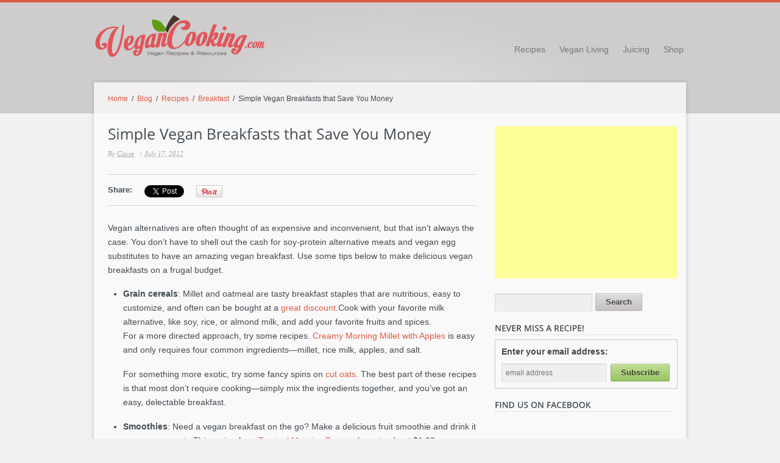

--- FILE ---
content_type: text/html; charset=UTF-8
request_url: https://www.vegancooking.com/recipes/breakfast/simple-vegan-breakfasts-that-save-you-money/
body_size: 11356
content:
<!doctype html><!--[if lt IE 7 ]> <html lang="en" class="no-js ie6"> <![endif]-->
<!--[if IE 7 ]>    <html lang="en" class="no-js ie7"> <![endif]-->
<!--[if IE 8 ]>    <html lang="en" class="no-js ie8"> <![endif]-->
<!--[if IE 9 ]>    <html lang="en" class="no-js ie9"> <![endif]-->
<!--[if (gt IE 9)|!(IE)]><!--> <html class="no-js" lang="en-US"> <!--<![endif]-->
<head>
	<meta http-equiv="Content-Type" content="text/html; charset=UTF-8" />
<meta http-equiv="X-UA-Compatible" content="IE=edge,chrome=1"><title>Simple Vegan Breakfasts that Save You Money | Vegan Cooking - Vegan Recipes &amp; Resources</title>
<link rel="shortcut icon" href="https://www.vegancooking.com/favicon.ico" />
<script type="text/javascript"> 
	var fadeContent = 'all'; 
	var toolTips = 'class'; 
</script>
<script>
  (function(i,s,o,g,r,a,m){i['GoogleAnalyticsObject']=r;i[r]=i[r]||function(){
  (i[r].q=i[r].q||[]).push(arguments)},i[r].l=1*new Date();a=s.createElement(o),
  m=s.getElementsByTagName(o)[0];a.async=1;a.src=g;m.parentNode.insertBefore(a,m)
  })(window,document,'script','//www.google-analytics.com/analytics.js','ga');

  ga('create', 'UA-5525667-23', 'vegancooking.com');
  ga('send', 'pageview');
</script>
<script>(function(d, s, id) {
  var js, fjs = d.getElementsByTagName(s)[0];
  if (d.getElementById(id)) return;
  js = d.createElement(s); js.id = id;
  js.src = "//connect.facebook.net/en_US/all.js#xfbml=1&appId=520093164672496";
  fjs.parentNode.insertBefore(js, fjs);
}(document, 'script', 'facebook-jssdk'));

(function() {
    window.PinIt = window.PinIt || { loaded:false };
    if (window.PinIt.loaded) return;
    window.PinIt.loaded = true;
    function async_load(){
        var s = document.createElement("script");
        s.type = "text/javascript";
        s.async = true;
        s.src = "http://assets.pinterest.com/js/pinit.js";
        var x = document.getElementsByTagName("script")[0];
        x.parentNode.insertBefore(s, x);
    }
    if (window.attachEvent)
        window.attachEvent("onload", async_load);
    else
        window.addEventListener("load", async_load, false);
})();
</script>
<link rel="stylesheet" type="text/css" href="https://www.vegancooking.com/wp-content/themes/vegancooking/assets/css/base.css" />
<link rel="stylesheet" type="text/css" href="https://www.vegancooking.com/wp-content/themes/vegancooking/style-default.css" />
<link rel="stylesheet" type="text/css" href="https://www.vegancooking.com/wp-content/themes/vegancooking/assets/css/ddsmoothmenu.css" />
<link rel="stylesheet" type="text/css" href="https://www.vegancooking.com/wp-content/themes/vegancooking/assets/css/colorbox.css" />
<link rel="stylesheet" type="text/css" href="https://www.vegancooking.com/wp-content/themes/vegancooking/assets/css/qtip.css" />
<link rel="stylesheet" type="text/css" href="https://www.vegancooking.com/wp-content/themes/vegancooking/style-skin-1.css" id="SkinCSS" />

<!-- All in One SEO Pack 2.2.6.2 by Michael Torbert of Semper Fi Web Design[-1,-1] -->
<link rel="author" href="http://106804163949334854010" />
<meta name="description"  content="Vegan alternatives are often thought of as expensive and inconvenient, but that isn’t always the case. You don’t have to shell out the cash for soy-protein" />

<meta name="keywords"  content="breakfast,random stuff" />

<link rel="canonical" href="https://www.vegancooking.com/recipes/breakfast/simple-vegan-breakfasts-that-save-you-money/" />
<!-- /all in one seo pack -->
<link rel='dns-prefetch' href='//s.w.org' />
<link rel="alternate" type="application/rss+xml" title="Vegan Cooking - Vegan Recipes &amp; Resources &raquo; Feed" href="https://www.vegancooking.com/feed/" />
<link rel="alternate" type="application/rss+xml" title="Vegan Cooking - Vegan Recipes &amp; Resources &raquo; Comments Feed" href="https://www.vegancooking.com/comments/feed/" />
<link rel="alternate" type="application/rss+xml" title="Vegan Cooking - Vegan Recipes &amp; Resources &raquo; Simple Vegan Breakfasts that Save You Money Comments Feed" href="https://www.vegancooking.com/recipes/breakfast/simple-vegan-breakfasts-that-save-you-money/feed/" />
		<script type="text/javascript">
			window._wpemojiSettings = {"baseUrl":"https:\/\/s.w.org\/images\/core\/emoji\/2.3\/72x72\/","ext":".png","svgUrl":"https:\/\/s.w.org\/images\/core\/emoji\/2.3\/svg\/","svgExt":".svg","source":{"concatemoji":"https:\/\/www.vegancooking.com\/wp-includes\/js\/wp-emoji-release.min.js?ver=4.8.27"}};
			!function(t,a,e){var r,i,n,o=a.createElement("canvas"),l=o.getContext&&o.getContext("2d");function c(t){var e=a.createElement("script");e.src=t,e.defer=e.type="text/javascript",a.getElementsByTagName("head")[0].appendChild(e)}for(n=Array("flag","emoji4"),e.supports={everything:!0,everythingExceptFlag:!0},i=0;i<n.length;i++)e.supports[n[i]]=function(t){var e,a=String.fromCharCode;if(!l||!l.fillText)return!1;switch(l.clearRect(0,0,o.width,o.height),l.textBaseline="top",l.font="600 32px Arial",t){case"flag":return(l.fillText(a(55356,56826,55356,56819),0,0),e=o.toDataURL(),l.clearRect(0,0,o.width,o.height),l.fillText(a(55356,56826,8203,55356,56819),0,0),e===o.toDataURL())?!1:(l.clearRect(0,0,o.width,o.height),l.fillText(a(55356,57332,56128,56423,56128,56418,56128,56421,56128,56430,56128,56423,56128,56447),0,0),e=o.toDataURL(),l.clearRect(0,0,o.width,o.height),l.fillText(a(55356,57332,8203,56128,56423,8203,56128,56418,8203,56128,56421,8203,56128,56430,8203,56128,56423,8203,56128,56447),0,0),e!==o.toDataURL());case"emoji4":return l.fillText(a(55358,56794,8205,9794,65039),0,0),e=o.toDataURL(),l.clearRect(0,0,o.width,o.height),l.fillText(a(55358,56794,8203,9794,65039),0,0),e!==o.toDataURL()}return!1}(n[i]),e.supports.everything=e.supports.everything&&e.supports[n[i]],"flag"!==n[i]&&(e.supports.everythingExceptFlag=e.supports.everythingExceptFlag&&e.supports[n[i]]);e.supports.everythingExceptFlag=e.supports.everythingExceptFlag&&!e.supports.flag,e.DOMReady=!1,e.readyCallback=function(){e.DOMReady=!0},e.supports.everything||(r=function(){e.readyCallback()},a.addEventListener?(a.addEventListener("DOMContentLoaded",r,!1),t.addEventListener("load",r,!1)):(t.attachEvent("onload",r),a.attachEvent("onreadystatechange",function(){"complete"===a.readyState&&e.readyCallback()})),(r=e.source||{}).concatemoji?c(r.concatemoji):r.wpemoji&&r.twemoji&&(c(r.twemoji),c(r.wpemoji)))}(window,document,window._wpemojiSettings);
		</script>
		<style type="text/css">
img.wp-smiley,
img.emoji {
	display: inline !important;
	border: none !important;
	box-shadow: none !important;
	height: 1em !important;
	width: 1em !important;
	margin: 0 .07em !important;
	vertical-align: -0.1em !important;
	background: none !important;
	padding: 0 !important;
}
</style>
<script type='text/javascript' src='https://www.vegancooking.com/wp-content/themes/vegancooking/assets/js/libs/modernizr-1.6.min.js?ver=1.6'></script>
<script type='text/javascript' src='https://www.vegancooking.com/wp-includes/js/jquery/jquery.js?ver=1.12.4'></script>
<script type='text/javascript' src='https://www.vegancooking.com/wp-includes/js/jquery/jquery-migrate.min.js?ver=1.4.1'></script>
<script type='text/javascript' src='https://www.vegancooking.com/wp-content/themes/vegancooking/assets/js/libs/swfobject.js?ver=2.2'></script>
<script type='text/javascript' src='https://www.vegancooking.com/wp-content/themes/vegancooking/assets/js/libs/cufon-yui.js?ver=1.09'></script>
<link rel='https://api.w.org/' href='https://www.vegancooking.com/wp-json/' />
<link rel="EditURI" type="application/rsd+xml" title="RSD" href="https://www.vegancooking.com/xmlrpc.php?rsd" />
<link rel="wlwmanifest" type="application/wlwmanifest+xml" href="https://www.vegancooking.com/wp-includes/wlwmanifest.xml" /> 
<link rel='prev' title='Nutritious Noshing in New Braunfels' href='https://www.vegancooking.com/travel/nutritious-noshing-in-new-braunfels/' />
<link rel='next' title='Great Grub in Greune, Texas' href='https://www.vegancooking.com/travel/great-grub-in-greune-texas/' />
<meta name="generator" content="WordPress 4.8.27" />
<link rel='shortlink' href='https://www.vegancooking.com/?p=3440' />
<link rel="alternate" type="application/json+oembed" href="https://www.vegancooking.com/wp-json/oembed/1.0/embed?url=https%3A%2F%2Fwww.vegancooking.com%2Frecipes%2Fbreakfast%2Fsimple-vegan-breakfasts-that-save-you-money%2F" />
<link rel="alternate" type="text/xml+oembed" href="https://www.vegancooking.com/wp-json/oembed/1.0/embed?url=https%3A%2F%2Fwww.vegancooking.com%2Frecipes%2Fbreakfast%2Fsimple-vegan-breakfasts-that-save-you-money%2F&#038;format=xml" />
<link rel="alternate" type="application/atom+xml" title="Vegan Cooking &#8211; Vegan Recipes &amp; Resources Atom Feed" href="https://www.vegancooking.com/feed/atom/" />
<link rel="pingback" href="https://www.vegancooking.com/xmlrpc.php" />
<!--[if lte IE 8]>
<link rel="stylesheet" type="text/css" href="https://www.vegancooking.com/wp-content/themes/vegancooking/assets/css/ie.css" />
<![endif]-->
<style type="text/css">
body, select, input, textarea {  font-family: Arial, Helvetica, Garuda, sans-serif; } </style> 
</head>

<body class="post-template-default single single-post postid-3440 single-format-standard invisibleAll style-skin-1">

<div id="Wrapper">
	<div id="Top">
		<div class="clearfix">
		
			<div ID="headerWrapper" style="background: transparent;">
	<div class="inner-1" >
		<div class="inner-2">
							<div id="TopPanel" class="clearfix">
					<div class="sections">
											<section id="4lct468lzl6o" class="topPanelSection primary-tab" style="display: none; ">
							<div class="ugc pageWrapper topPanelContent">
								<div id="text-2" class="widget scg_widget 4lct468lzl6o widget_text">			<div class="textwidget"><div class="fromShortcode"><div class="staticBlockWrapper ugc" style="background: transparent;"><div class="staticContent scid-3900">This is the content of a top &#8220;slide down&#8221; tab. The actual code used to create the content of the tab can be seen in the &#8220;HTML Content&#8221; box at the bottom of the &#8220;Static Block&#8221; edit screen. (if you are editing now, scroll down to the bottom and you&#8217;ll see it)

How do I add this to a tab?
<ol>
	<li>Create a tab in the &#8220;Appearance &gt; Sidebars &amp; Top Tabs&#8221; area of your WP admin.</li>
	<li>Go to your Widgets area of the admin and find the new sidebar for this tab.</li>
	<li>Add a default &#8220;Text&#8221; widget to the new sidebar.</li>
	<li>Use the <a href="http://para.llel.us/themes/salutation-wp/shortcodes/miscellaneous/">static content shortcode</a> with the id=&#8221;tab-register&#8221; in the text area.</li>
</ol><div class="staticBlockCode"><div class="col-1-3">
	<br><div class="clear"></div>
	
	<div class="textBox icon"><div class="icon48 icon-info"></div><div class="textContent"><h4 class="textBoxTitle">Need Help?</h4><span class="theText">
		Etiam aliquam sem ac velit feugiat elementum. Nunc eu elit velit, nec vestibulum nibh. Curabitur ultrices, diam non ullamcorper blandit, nunc lacus ornare nisi, egestas rutrum magna est id nunc. Pellentesque imperdiet.
	</span></div></div>

	<div class="clear"></div>
</div>
<div class="col-1-3">
	<br><div class="clear"></div>
	
	<div class="textBox icon"><div class="icon48 icon-groups"></div><div class="textContent"><h4 class="textBoxTitle">The benefits of membership:</h4><span class="theText">
		Nullam eros mi, mollis in sollicitudin non, tincidunt sed enim. Sed et felis metus, rhoncus ornare nibh. Ut at magna leo. Suspendisse egestas est ac dolor imperdiet pretium. Lorem ipsum dolor sit amet, consectetur adipiscing elit.
	</span></div></div>

	<div class="clear"></div>
</div>
<div class="col-1-3 last">
	<div style="padding: 0 0 0 15px;">
		<h1>Not a member yet?</h1>
		<p>Signing up is easy and takes less and 3 minutes. Take a moment to create a user and get verified instantly. Register now to join the best community on the web.</p>
		
		<a href="https://www.vegancooking.com/register/" class="btn impactBtn">Sign up instantly!</a>
	</div>
	<div class="clear"></div>
	<br>
</div> </div><div class="clear"></div></div></div></div></div>
		</div>							</div>
						</section>
											<section id="4e4od16scosg" class="topPanelSection sign-in-icon" style="display: none; ">
							<div class="ugc pageWrapper topPanelContent">
								<div id="text-18" class="widget scg_widget 4e4od16scosg widget_text">			<div class="textwidget"><div class="fromShortcode"><div class="staticBlockWrapper ugc" style="background: transparent;"><div class="staticContent scid-3899">This is the content of a top &#8220;slide down&#8221; tab. The actual code used to create the content of the tab can be seen in the &#8220;HTML Content&#8221; box at the bottom of the &#8220;Static Block&#8221; edit screen. (if you are editing now, scroll down to the bottom and you&#8217;ll see it)

How do I add this to a tab?
<ol>
	<li>Create a tab in the &#8220;Appearance &gt; Sidebars &amp; Top Tabs&#8221; area of your WP admin.</li>
	<li>Go to your Widgets area of the admin and find the new sidebar for this tab.</li>
	<li>Add a default &#8220;Text&#8221; widget to the new sidebar.</li>
	<li>Use the <a href="http://para.llel.us/themes/salutation-wp/shortcodes/miscellaneous/">static content shortcode</a> with the id=&#8221;tab-sign-in&#8221; in the text area.</li>
</ol><div class="staticBlockCode"><div class="col-1-2">
	<h1>Members Sign In</h1>
	<p>Sign in to begin browsing the members areas and interracting with the community.</p>
	<form class="publicForm" method="post" action="&#091;fn function="wp_login_url"&#093;">
		<div class="col-1-3">
			<div class="fieldContainer">
				<label for="log" class="formTitle">Username</label>
				<input id="log" name="log" type="text" class="textInput" style="width:90%">
			</div>
		</div>
		<div class="col-1-3">
			<div class="fieldContainer">
				<label for="pwd" class="formTitle">Password</label>
				<input id="pwd" name="pwd" type="password" class="textInput" style="width:90%">
			</div>
		</div>
		<div class="col-1-3">
			<br>
			<button type="submit" class="btn black"><span>Sign in</span></button>
		</div>
	</form>
	<div class="clear"></div>
	<br><br>
</div>
<div class="col-1-4">
	<br><div class="clear"></div>
	<h4>Member Resources</h4>

	
		<ul class="icon-list " style="margin-left: 20px;">
			<li><div class="icon16 iconSymbol check"></div><a href="#">Getting Started Guide</a></li>
			<li><div class="icon16 iconSymbol check"></div><a href="#">Author Rules and Regulations</a></li>
			<li><div class="icon16 iconSymbol check"></div><a href="#">Frequently Asked Questions</a></li>
			</ul>
	

	<br><div class="clear"></div>
</div>
<div class="col-1-4 last">
	<br><div class="clear"></div>
	<h4>Community Tools</h4>

	
		<ul class="icon-list " style="margin-left: 20px;">
			<li><div class="icon16 iconSymbol plus"></div><a href="#">Top Contributors "Wall of Fame"</a></li>
			<li><div class="icon16 iconSymbol plus"></div><a href="#">Awards and Recognitions</a></li>
			<li><div class="icon16 iconSymbol plus"></div><a href="#">Recently Featured Articles</a></li>
			</ul>
	

	<br><div class="clear"></div>
</div> </div><div class="clear"></div></div></div></div></div>
		</div>							</div>
						</section>
										</div>
					<ul class="section-tabs pageWrapper">
					<li><a href="#4lct468lzl6o" id="Section-Tab-4lct468lzl6o" class="sectionTab primary-tab" style="">REGISTER</a></li><li><a href="#4e4od16scosg" id="Section-Tab-4e4od16scosg" class="sectionTab sign-in-icon" style="">SIGN IN</a></li>					</ul>
				</div>
							<header>
				<div id="MainHeader" class="pageWrapper clearfix">
					<h1 id="Logo"><a href="https://www.vegancooking.com" ><img src="https://www.vegancooking.com/images/logo-vegancooking.png" alt="Vegan Cooking - Vegan Recipes &amp; Resources" width="280" height="72" /></a></h1>
			
					<div id="MainMenu" >
						<div class="inner-1">
							<div class="inner-2">
								<nav >
								
									<div id="MM" class="slideMenu">
										<ul id="menu-home-3" class="menu"><li id="menu-item-3936" class="menu-item menu-item-type-post_type menu-item-object-page menu-item-has-children menu-item-3936"><a href="https://www.vegancooking.com/recipes/">Recipes</a>
<ul  class="sub-menu">
	<li id="menu-item-3929" class="menu-item menu-item-type-post_type menu-item-object-page menu-item-3929"><a href="https://www.vegancooking.com/vegan-appetizer-recipes/">Vegan Appetizer Recipes</a></li>
	<li id="menu-item-3935" class="menu-item menu-item-type-post_type menu-item-object-page menu-item-3935"><a href="https://www.vegancooking.com/vegan-breakfast-recipes/">Vegan Breakfast Recipes</a></li>
	<li id="menu-item-3934" class="menu-item menu-item-type-post_type menu-item-object-page menu-item-3934"><a href="https://www.vegancooking.com/vegan-dinner-recipes/">Vegan Dinner Recipes</a></li>
	<li id="menu-item-3930" class="menu-item menu-item-type-post_type menu-item-object-page menu-item-3930"><a href="https://www.vegancooking.com/vegan-snack-recipes/">Vegan Snack Recipes</a></li>
	<li id="menu-item-3933" class="menu-item menu-item-type-post_type menu-item-object-page menu-item-3933"><a href="https://www.vegancooking.com/vegan-dessert-recipes/">Vegan Dessert Recipes</a></li>
	<li id="menu-item-3932" class="menu-item menu-item-type-post_type menu-item-object-page menu-item-3932"><a href="https://www.vegancooking.com/vegan-slow-cooker-recipes/">Vegan Slow Cooker Recipes</a></li>
	<li id="menu-item-3931" class="menu-item menu-item-type-post_type menu-item-object-page menu-item-3931"><a href="https://www.vegancooking.com/raw-vegan-recipes/">Raw Vegan Recipes</a></li>
</ul>
</li>
<li id="menu-item-3951" class="menu-item menu-item-type-post_type menu-item-object-page menu-item-has-children menu-item-3951"><a href="https://www.vegancooking.com/vegan-living/">Vegan Living</a>
<ul  class="sub-menu">
	<li id="menu-item-3950" class="menu-item menu-item-type-post_type menu-item-object-page menu-item-3950"><a href="https://www.vegancooking.com/ask-a-vegan/">Ask a Vegan</a></li>
	<li id="menu-item-3948" class="menu-item menu-item-type-post_type menu-item-object-page menu-item-3948"><a href="https://www.vegancooking.com/vegan-products/">Vegan Products</a></li>
	<li id="menu-item-3947" class="menu-item menu-item-type-post_type menu-item-object-page menu-item-3947"><a href="https://www.vegancooking.com/vegan-restaurants/">Vegan Restaurants</a></li>
	<li id="menu-item-3949" class="menu-item menu-item-type-post_type menu-item-object-page menu-item-3949"><a href="https://www.vegancooking.com/vegan-travel/">Vegan Travel</a></li>
</ul>
</li>
<li id="menu-item-3956" class="menu-item menu-item-type-post_type menu-item-object-page menu-item-3956"><a href="https://www.vegancooking.com/juicing/">Juicing</a></li>
<li id="menu-item-3960" class="menu-item menu-item-type-post_type menu-item-object-page menu-item-3960"><a href="https://www.vegancooking.com/vegan-shop/">Shop</a></li>
</ul>										<div style="clear:left"></div>
									</div>
																						
								</nav>
							</div>
						</div>
					</div>
				</div>
				<div id="fb-root"></div>
				
							</header>
			
							<div id="PageTop" class="showShadow">
					<div class="inner-1 pageWrapper">
						<div class="staticBlockWrapper ugc" style="background: transparent;"><div class="staticContent scid-3892"><div style="margin: -11px 0 -7px"><div class="breadcrumbs"><a href="https://www.vegancooking.com">Home</a> &nbsp;/&nbsp; <a href="https://www.vegancooking.com/recipes/main-dishes/chef-chloes-avocado-pesto-pasta/">Blog</a> &nbsp;/&nbsp; <a href="https://www.vegancooking.com/category/recipes/">Recipes</a> &nbsp;/&nbsp; <a href="https://www.vegancooking.com/category/recipes/breakfast/">Breakfast</a> &nbsp;/&nbsp; Simple Vegan Breakfasts that Save You Money</div></div><div class="clear"></div></div></div>					</div>
				</div>
					
		</div>
	</div>
</div>
			
		</div>
	</div> <!--! end of #Top -->
	
	<div id="Middle">
		<div class="pageWrapper theContent clearfix">
			<div class="inner-1">
				<div class="inner-2 contentMargin">
			
					<div id="post-layout_c1" class="clearfix">
	<div id="post-layout_c1_col-2-3_1" class="col-2-3 clearfix"><div class="i0 ugc">	
	<div itemscope itemtype="http://schema.org/Blog">	
	
	<div class="content-post-single">	
		<article id="post-3440" class="noImage post-3440 post type-post status-publish format-standard hentry category-breakfast category-random-stuff">
			<div class="the-post-container">
										<!-- Page "featured" 
					<div class="the-post-image">
						<figure>
							<img src="" width="" height="" />
						</figure>
					</div>
								image -->
				
				<header class="entry-header">
										<!-- Title / Page Headline -->
					<h1 class="entry-title fn" itemprop="name" title="Simple Vegan Breakfasts that Save You Money">Simple Vegan Breakfasts that Save You Money</h1>
										
										<div class="post-header-info item">
													<address class="vcard author">
								<san style="float:left;margin-right:3px;">By</span>
								<span class="fn"><a href="https://www.vegancooking.com/author/claire/" title="Posts by Claire" rel="author">Claire</a></span> 
							</address> 
							 <span class="meta-sep"> | </span> 							<abbr class="published meta-date updated" itemprop="published" title="2012-07-17T12:38:55+00:00"><span class="entry-date">July 17, 2012</span></abbr>
												</div>
									</header>
				<figure>
                								</figure>
				<div class="divider"></div>
				<div class="social-share-buttons">
					<span class="social-share-heading">Share:</span><!--END .social-share-heading-->
					<div class="twitter-social">
						<a href="https://twitter.com/share" class="twitter-share-button" data-count="horizontal">&nbsp;</a><script type="text/javascript" src="https://platform.twitter.com/widgets.js"></script>
					</div><!--END twitter-social-->
					<div class="pi-social">
					<a rel="nofollow external" href="https://pinterest.com/pin/create/button/?url=http://www.vegancooking.com/recipes/breakfast/simple-vegan-breakfasts-that-save-you-money/&media=" class="pin-it-button" count-layout="horizontal"><img border="0" src="//assets.pinterest.com/images/PinExt.png" title="Pin It" /></a>
					</div>
					<div class="google-plus-social">
						<g:plusone size="medium"></g:plusone>
					</div>
					<script type="text/javascript">
						(function() {
							var po = document.createElement('script'); po.type = 'text/javascript'; po.async = true;
						    po.src = 'https://apis.google.com/js/plusone.js';
						    var s = document.getElementsByTagName('script')[0]; s.parentNode.insertBefore(po, s);
						  })();
						</script>
					<div class="fb-social">											
						<div class="fb-like" data-send="false" data-layout="button_count" data-width="200" data-show-faces="false"></div>
					</div>
					<!--END fb-social-->
					<div class="clear"></div>
				</div><!--END .social-share-buttons-->
				<div class="divider"></div>
				<!-- Page Text and Main Content -->
				<div class="entry-content clearfix">
					<p>Vegan alternatives are often thought of as expensive and inconvenient, but that isn’t always the case. You don’t have to shell out the cash for soy-protein alternative meats and vegan egg substitutes to have an amazing vegan breakfast. Use some tips below to make delicious vegan breakfasts on a frugal budget.</p>
<ul>
<li><strong>Grain cereals</strong>: Millet and oatmeal are tasty breakfast staples that are nutritious, easy to customize, and often can be bought at a <a href="http://couponcravings.com/">great discount</a>.Cook with your favorite milk alternative, like soy, rice, or almond milk, and add your favorite fruits and spices.
<p>For a more directed approach, try some recipes. <a href="http://recipes.aarp.org/recipes/creamy-morning-millet-with-apples">Creamy Morning Millet with Apples</a> is easy and only requires four common ingredients—millet, rice milk, apples, and salt.</p>
<p>For something more exotic, try some fancy spins on <a href="http://thishomemadelife.com/overnight-chai-steel-cut-oats">cut oats</a>. The best part of these recipes is that most don’t require cooking—simply mix the ingredients together, and you’ve got an easy, delectable breakfast.</li>
</ul>
<div>
<div>
<ul>
<li><strong>Smoothies</strong>: Need a vegan breakfast on the go? Make a delicious fruit smoothie and drink it on your commute.This recipe for a <a href="http://recipefinder.nal.usda.gov/recipes/tropical-morning-treat">Tropical Morning Treat</a> only costs about $1.00 per smoothie. All you need is ice, fruit juice, fruit, and a blender. This recipe calls for an apple, orange, banana, and orange juice. Yum!
<p>If you want to mix it up, don’t follow a recipe. Just use your favorites. Since you’ll be mixing it with ice anyway, buy frozen fruit for smoothies so you won’t have to worry about fresh fruit going bad.</li>
</ul>
<div>
<div>
<ul>
<li><strong>Tofu</strong>: If you’re in the mood for something more savory, tofu is a vegan’s best friend. Tofu is inexpensive and provides plenty of protein.Tofu scrambles are fantastic alternatives to scrambled eggs, and they are easy to make. <a href="http://www.savvyvegetarian.com/vegetarian-recipes/tofu-scramble.php">This recipe</a> is an easy guide for tofu scramble first-timers, but it is easy to improvise.
<p>To prepare tofu, wrap it in a clean towel and stack something heavy, like a book, on top of it to press out moisture. This way, it will absorb seasoning better. Heat a pan with your favorite cooking oil, and add crumbled tofu, your favorite seasoning, and your favorite vegetables. Cook until it’s heated all the way through, and you have a mouth-watering, protein and vitamin rich start to your day.</p>
<p>Being a vegan is hard, but it’s great for your health and great for animals. You don’t have to give up on flavor though. It’s easy to create scrumptious vegan breakfasts on a budget.</li>
</ul>
</div>
</div>
</div>
</div>

<!-- Quick Adsense WordPress Plugin: http://quicksense.net/ -->
<div style="float:none;margin:10px 0 10px 0;text-align:center;">
<div class="divider"></div>
<div class="bottom-ad"><script type="text/javascript">
google_ad_client = "pub-7200103350810790"
/* Vegan Cooking Half Banner */
google_color_border = "faf9f9";
google_color_bg = "faf9f9";
google_color_link = "d95B44";
google_color_text = "4f4f4f";
google_color_url = "d95B44";
google_ad_slot = "3841689295"
google_ad_width = 468
google_ad_height = 60
</script>
<script type="text/javascript" src="https://pagead2.googlesyndication.com/pagead/show_ads.js"></script></div><div class="divider"></div>
</div>

<div style="font-size:0px;height:0px;line-height:0px;margin:0;padding:0;clear:both"></div><h3>Related posts:</h3><div style="clear: both"></div><div style="border: 0pt none ; margin: 0pt; padding: 0pt;"><a class="related-post-p" onmouseout="this.style.backgroundColor='#faf9f9'" onmouseover="this.style.backgroundColor='#e6e6e6'" style="background-color: #faf9f9; border-right: 1px solid #cdcdcd; border-bottom: medium none; margin: 0pt; padding: 6px; display: block; float: left; text-decoration: none; text-align: left; cursor: pointer;" href="https://www.vegancooking.com/random-stuff/my-go-to-food/"><div style="border: 0pt none ; margin: 0pt; padding: 0pt; width: 150px; height: 225px;"><div style="border: 0pt none ; margin: 0pt; padding: 0pt; background: transparent url(http://www.vegancooking.com/wp-content/plugins/related-posts-thumbnails/img/default.png) no-repeat scroll 0% 0%; -moz-background-clip: border; -moz-background-origin: padding; -moz-background-inline-policy: continuous; width: 150px; height: 150px;"></div><div style="border: 0pt none; margin: 3px 0pt 0pt; padding: 0pt; font-family: ; font-style: normal; font-variant: normal; font-weight: normal; font-size: 12px; line-height: normal; font-size-adjust: none; font-stretch: normal; -x-system-font: none; color: #333333;">My Go To Food</div></div></a><a class="related-post-p" onmouseout="this.style.backgroundColor='#faf9f9'" onmouseover="this.style.backgroundColor='#e6e6e6'" style="background-color: #faf9f9; border-right: 1px solid #cdcdcd; border-bottom: medium none; margin: 0pt; padding: 6px; display: block; float: left; text-decoration: none; text-align: left; cursor: pointer;" href="https://www.vegancooking.com/recipes/breakfast/vegan-banana-pancakes/"><div style="border: 0pt none ; margin: 0pt; padding: 0pt; width: 150px; height: 225px;"><div style="border: 0pt none ; margin: 0pt; padding: 0pt; background: transparent url(http://www.vegancooking.com/wp-content/plugins/related-posts-thumbnails/img/default.png) no-repeat scroll 0% 0%; -moz-background-clip: border; -moz-background-origin: padding; -moz-background-inline-policy: continuous; width: 150px; height: 150px;"></div><div style="border: 0pt none; margin: 3px 0pt 0pt; padding: 0pt; font-family: ; font-style: normal; font-variant: normal; font-weight: normal; font-size: 12px; line-height: normal; font-size-adjust: none; font-stretch: normal; -x-system-font: none; color: #333333;">Vegan Banana Pancakes</div></div></a><a class="related-post-p" onmouseout="this.style.backgroundColor='#faf9f9'" onmouseover="this.style.backgroundColor='#e6e6e6'" style="background-color: #faf9f9; border-right: 1px solid #cdcdcd; border-bottom: medium none; margin: 0pt; padding: 6px; display: block; float: left; text-decoration: none; text-align: left; cursor: pointer;" href="https://www.vegancooking.com/random-stuff/know-your-enemy-keep-your-colon-healthy-2/"><div style="border: 0pt none ; margin: 0pt; padding: 0pt; width: 150px; height: 225px;"><div style="border: 0pt none ; margin: 0pt; padding: 0pt; background: transparent url(http://www.vegancooking.com/wp-content/plugins/related-posts-thumbnails/img/default.png) no-repeat scroll 0% 0%; -moz-background-clip: border; -moz-background-origin: padding; -moz-background-inline-policy: continuous; width: 150px; height: 150px;"></div><div style="border: 0pt none; margin: 3px 0pt 0pt; padding: 0pt; font-family: ; font-style: normal; font-variant: normal; font-weight: normal; font-size: 12px; line-height: normal; font-size-adjust: none; font-stretch: normal; -x-system-font: none; color: #333333;">Know Your &quot;Enemy&quot;!  Keep Your Colon Healthy</div></div></a></div><div style="clear: both"></div>				</div><!-- END entry-content -->
			</div><!-- END hRe -->
				<!-- Post Footer -->
				<footer class="post-footer-info">
											<div class="cat-links">
							<span class="entry-utility-prep entry-utility-prep-cat-links">Posted in</span> <a href="https://www.vegancooking.com/category/recipes/breakfast/" rel="category tag">Breakfast</a>, <a href="https://www.vegancooking.com/category/random-stuff/" rel="category tag">Random Stuff</a>						</div>
										</footer><!-- END .post-footer-info -->
				
								<div class="nextPageLinks">  </div>
					
					
			</div>
		</article>
		
			
	</div>

	</div></div> <!-- END id=post-layout_c1_col-2-3_1 class=col-2-3 -->
	<div id="post-layout_c1_col-1-3_2" class="col-1-3 clearfix last"><div class="i0 ugc"><div id="text-19" class="widget scg_widget post-sidebar widget_text">			<div class="textwidget"><script type="text/javascript"><!--
google_ad_client = "ca-pub-7200103350810790";
/* VeganCooking.com 300x250 */
google_color_border = "faf9f9";
google_color_bg = "faf9f9";
google_color_link = "d95B44";
google_color_text = "4f4f4f";
google_color_url = "d95B44";
google_ad_slot = "4169894330";
google_ad_width = 300;
google_ad_height = 250;
//-->
</script>
<script type="text/javascript" src="https://pagead2.googlesyndication.com/pagead/show_ads.js">
</script></div>
		</div><div id="search-2" class="widget scg_widget post-sidebar widget_search"><form role="search" method="get" id="searchform" class="searchform" action="https://www.vegancooking.com/">
				<div>
					<label class="screen-reader-text" for="s">Search for:</label>
					<input type="text" value="" name="s" id="s" />
					<input type="submit" id="searchsubmit" value="Search" />
				</div>
			</form></div><div id="text-32" class="widget scg_widget post-sidebar widget_text"><h4 class="widgetTitle">Never Miss a Recipe!</h4>			<div class="textwidget"><div class="never-miss">
<form action="http://vegancooking.us7.list-manage.com/subscribe/post?u=8cbb9d564306b0b01c7cb65f5&amp;id=1c10f3b85d" method="post" id="mc-embedded-subscribe-form" name="mc-embedded-subscribe-form" class="validate" target="_blank" novalidate>
<div class="email-add">Enter your email address:</div>
<div class="email-field"><input type="email" class="formField textInput required email" style="width:158px; padding:6px;" name="EMAIL" class="email" id="mce-EMAIL" placeholder="email address"/></div>
<div class="email-button"><input class="btn green" type="submit" value="Subscribe" name="subscribe" id="mc-embedded-subscribe" class="button"/></div>
<div class="clear"></div>
</form>
</div></div>
		</div><div id="text-34" class="widget scg_widget post-sidebar widget_text"><h4 class="widgetTitle">Find us on Facebook</h4>			<div class="textwidget"><div class="fb-like-box" data-href="https://www.facebook.com/MyVeganCommunity" data-width="300" data-height="240" data-show-faces="true" data-border-color="#d5d4d4" data-stream="false" data-header="false"></div></div>
		</div><div id="text-45" class="widget scg_widget post-sidebar widget_text">			<div class="textwidget"><script type="text/javascript"><!--
google_ad_client = "ca-pub-7200103350810790";
/* VeganCooking.com 300x250 */
google_color_border = "faf9f9";
google_color_bg = "faf9f9";
google_color_link = "d95B44";
google_color_text = "4f4f4f";
google_color_url = "d95B44";
google_ad_slot = "4169894330";
google_ad_width = 300;
google_ad_height = 250;
//-->
</script>
<script type="text/javascript" src="https://pagead2.googlesyndication.com/pagead/show_ads.js">
</script></div>
		</div><div id="text-36" class="widget scg_widget post-sidebar widget_text"><h4 class="widgetTitle">Follow us on Pinterest</h4>			<div class="textwidget"><div class="pin-widget"><a data-pin-do="embedUser" href="https://pinterest.com/VeganCommunity/"></a></div></div>
		</div><div id="categories-6" class="widget scg_widget post-sidebar widget_categories"><h4 class="widgetTitle">Categories</h4>		<ul>
	<li class="cat-item cat-item-1564"><a href="https://www.vegancooking.com/category/3-day-juice-cleanse/" >3 Day Juice Cleanse</a>
</li>
	<li class="cat-item cat-item-3"><a href="https://www.vegancooking.com/category/recipes/appetizers/" >Appetizers</a>
</li>
	<li class="cat-item cat-item-1569"><a href="https://www.vegancooking.com/category/recipes/asian-recipes/" >Asian Recipes</a>
</li>
	<li class="cat-item cat-item-1567"><a href="https://www.vegancooking.com/category/beans-and-legumes/" >Beans and Legumes</a>
</li>
	<li class="cat-item cat-item-4"><a href="https://www.vegancooking.com/category/recipes/breakfast/" >Breakfast</a>
</li>
	<li class="cat-item cat-item-5"><a href="https://www.vegancooking.com/category/recipes/cakes/" >Cakes</a>
</li>
	<li class="cat-item cat-item-6"><a href="https://www.vegancooking.com/category/recipes/cookies/" >Cookies</a>
</li>
	<li class="cat-item cat-item-7"><a href="https://www.vegancooking.com/category/recipes/desserts/" >Desserts</a>
</li>
	<li class="cat-item cat-item-21"><a href="https://www.vegancooking.com/category/illustrations/" >Illustrations</a>
</li>
	<li class="cat-item cat-item-1563"><a href="https://www.vegancooking.com/category/recipes/juices/" >Juices</a>
</li>
	<li class="cat-item cat-item-1503"><a href="https://www.vegancooking.com/category/juicing/" >Juicing</a>
</li>
	<li class="cat-item cat-item-8"><a href="https://www.vegancooking.com/category/recipes/main-dishes/" >Main Dishes</a>
</li>
	<li class="cat-item cat-item-1566"><a href="https://www.vegancooking.com/category/recipes/mexican-recipes/" >Mexican</a>
</li>
	<li class="cat-item cat-item-10"><a href="https://www.vegancooking.com/category/recipes/muffins/" >Muffins</a>
</li>
	<li class="cat-item cat-item-1340"><a href="https://www.vegancooking.com/category/pix/" >pix</a>
</li>
	<li class="cat-item cat-item-20"><a href="https://www.vegancooking.com/category/press/" >Press</a>
</li>
	<li class="cat-item cat-item-16"><a href="https://www.vegancooking.com/category/product-reviews/" >Product Reviews</a>
</li>
	<li class="cat-item cat-item-15"><a href="https://www.vegancooking.com/category/random-stuff/" >Random Stuff</a>
</li>
	<li class="cat-item cat-item-160"><a href="https://www.vegancooking.com/category/recipes/raw-recipes/" >Raw</a>
</li>
	<li class="cat-item cat-item-14"><a href="https://www.vegancooking.com/category/recipes/" >Recipes</a>
</li>
	<li class="cat-item cat-item-19"><a href="https://www.vegancooking.com/category/restaurant-reviews/" >Restaurant Reviews</a>
</li>
	<li class="cat-item cat-item-11"><a href="https://www.vegancooking.com/category/recipes/salads/" >Salads</a>
</li>
	<li class="cat-item cat-item-13"><a href="https://www.vegancooking.com/category/recipes/side-dishes/" >Side Dishes</a>
</li>
	<li class="cat-item cat-item-1557"><a href="https://www.vegancooking.com/category/recipes/slow-cooker-recipes/" >Slow Cooker</a>
</li>
	<li class="cat-item cat-item-1559"><a href="https://www.vegancooking.com/category/snacks/" >Snacks</a>
</li>
	<li class="cat-item cat-item-1560"><a href="https://www.vegancooking.com/category/recipes/snacks-recipes/" >Snacks</a>
</li>
	<li class="cat-item cat-item-12"><a href="https://www.vegancooking.com/category/recipes/soup/" >Soup</a>
</li>
	<li class="cat-item cat-item-1565"><a href="https://www.vegancooking.com/category/recipes/tofu-recipes/" >Tofu</a>
</li>
	<li class="cat-item cat-item-22"><a href="https://www.vegancooking.com/category/travel/" >Travel</a>
</li>
	<li class="cat-item cat-item-18"><a href="https://www.vegancooking.com/category/vegan-faq/" >Vegan FAQ</a>
</li>
	<li class="cat-item cat-item-1581"><a href="https://www.vegancooking.com/category/vegan-living/" >Vegan Living</a>
</li>
	<li class="cat-item cat-item-1582"><a href="https://www.vegancooking.com/category/vegan-resources/" >Vegan Resources</a>
</li>
	<li class="cat-item cat-item-1568"><a href="https://www.vegancooking.com/category/recipes/vegetables-recipes/" >Vegetables</a>
</li>
	<li class="cat-item cat-item-574"><a href="https://www.vegancooking.com/category/random-stuff/whats-for-dinner/" >What&#039;s For Dinner</a>
</li>
		</ul>
</div><div id="text-42" class="widget scg_widget post-sidebar widget_text">			<div class="textwidget"><script type="text/javascript"><!--
google_ad_client = "ca-pub-7200103350810790";
/* VeganCooking.com 300x250 */
google_color_border = "faf9f9";
google_color_bg = "faf9f9";
google_color_link = "d95B44";
google_color_text = "4f4f4f";
google_color_url = "d95B44";
google_ad_slot = "4169894330";
google_ad_width = 300;
google_ad_height = 250;
//-->
</script>
<script type="text/javascript" src="https://pagead2.googlesyndication.com/pagead/show_ads.js">
</script></div>
		</div></div></div> <!-- END id=post-layout_c1_col-1-3_2 class=col-1-3 -->
</div> <!-- END id=post-layout_container_1 -->

			
				</div>
			</div>
		</div> <!--! end of .pageWrapper -->
	</div> <!--! end of #Middle -->
	
	<div id="Bottom">		

		
<footer style="background: transparent;">
	<div class="pageWrapper theContent clearfix">
		<div class="inner-1">
			<div class="inner-2">
									<div class="ugc clearfix">
						<div class="staticBlockWrapper ugc" style="background: transparent;"><div class="staticContent scid-3889">
<div class="col-1-2">
<h3 class="sectionTitle">About Vegan Cooking</h3>
<p><a title="Home">Vegan Cooking</a> provides healthy vegan recipes to satisfy your every craving from breakfast to dinner to sweets and snacks.  Find delicious and healthy recipes, vegan meal ideas, and more including resources and tips for vegan living, juicing and cleanses, beauty, getting started, and other important information for anyone eating a plant based diet.</p>
</div>

<div class="col-1-4">
<h3 class="sectionTitle">What is Vegan?</h3>
<p>At Vegan Cooking, we believe following a vegan diet happens both in and out of the kitchen.  It starts with making conscious decisions about a plant based diet and extends to products we use, restaurants we dine at, and other ways in which we live out life.  We strive to be a hub for your vegan lifestyle. </p>
</div>

<div class="col-1-4 last">
<div><a href="https://twitter.com/vegancommunity" title="Twitter" target="_blank" rel="nofollow" class="tip">Twitter</a> | <a href="https://plus.google.com/106804163949334854010/" title="Google+" target="_blank" rel="publisher" class="tip">Google+</a> | <a href="https://www.facebook.com/MyVeganCommunity" title="Facebook" target="_blank" class="tip">Facebook</a> | <a href="https://pinterest.com/VeganCommunity/" rel="nofollow" target="_blank">Pinterest</a> | <a href="https://www.vegancooking.com/feed/" rel="nofollow" target="_blank">RSS</a></div>
</div>

<div class="clear"></div>
<div style="width:728px; height:90px; margin:30px auto;">
<script async src="//pagead2.googlesyndication.com/pagead/js/adsbygoogle.js"></script>
<!-- Website Leaderboard -->
<ins class="adsbygoogle"
     style="display:inline-block;width:728px;height:90px"
     data-ad-client="ca-pub-7200103350810790"
     data-ad-slot="7689305597"></ins>
<script>
(adsbygoogle = window.adsbygoogle || []).push({});
</script>
</div>
<div style="margin: 30px 0 0">
<p>Copyright &copy; 2015 <a href="https://www.vegancooking.com" title="Vegan Cooking" target="_blank">Vegan Cooking</a>. All rights reserved.</p>
</div><div class="clear"></div></div></div>					</div>
							</div>
		</div>
	</div>
</footer>
		
	</div> <!--! end of #Bottom -->
</div> <!--! end of #Wrapper -->

<div class="hidden">
	<div id="LoginPopup">
		<form class="loginForm" id="popupLoginForm" method="post" action="https://www.vegancooking.com/wp-login.php">
			<div id="loginBg"><div id="loginBgGraphic"></div></div>
			<div class="loginContainer">
				<h3>Sign in to your account</h3>
				<fieldset class="formContent">
					<legend>Account Login</legend>
					<div class="fieldContainer">
						<label for="ModalUsername">Username</label>
						<input id="ModalUsername" name="log" type="text" class="textInput" />
					</div>
					<div class="fieldContainer">
						<label for="ModalPassword">Password</label>
						<input id="ModalPassword" name="pwd" type="password" class="textInput" />
					</div>
				</fieldset>
			</div>
			<div class="formContent">
				<button type="submit" class="btn signInButton"><span>Sign in</span></button>
			</div>
			<div class="hr"></div>
			<div class="formContent">
				<a href="https://www.vegancooking.com/wp-login.php?action=lostpassword" id="popupLoginForgotPswd">Forgot your password?</a>
			</div>
		</form>
	</div>
</div>
<script type='text/javascript' src='https://www.vegancooking.com/wp-content/themes/vegancooking/assets/js/libs/ddsmoothmenu.js?ver=1.5'></script>
<script type='text/javascript' src='https://www.vegancooking.com/wp-content/themes/vegancooking/assets/js/libs/jquery.colorbox-min.js?ver=1.3.16'></script>
<script type='text/javascript' src='https://www.vegancooking.com/wp-content/themes/vegancooking/assets/js/libs/jquery.qtip.min.js?ver=2'></script>
<script type='text/javascript' src='https://www.vegancooking.com/wp-includes/js/wp-embed.min.js?ver=4.8.27'></script>

<script type="text/javascript">
</script>

<script src="https://www.vegancooking.com/wp-content/themes/vegancooking/assets/js/fonts/cufon.opensans.js"></script>
<script type="text/javascript">
	Cufon.replace
		('h1:not(.cta-title,.nocufon),h2:not(.cta-title,.nocufon),h3:not(.cta-title,.nocufon),h4:not(.cta-title,.nocufon),h5:not(.cta-title,.nocufon),h6:not(.cta-title,.nocufon)', {hover: true})
		('.widget .item-list .item-title', {hover: true });
	Cufon.now();
</script>

<script type="text/javascript">
		if ( jQuery('#MM ul').length ) { ddsmoothmenu.init({ mainmenuid: "MM", orientation: "h", classname: "slideMenu", contentsource: "markup" }); }

	</script>
<script src="https://www.vegancooking.com/wp-content/themes/vegancooking/assets/js/onLoad.js"></script>


<script defer src="https://static.cloudflareinsights.com/beacon.min.js/vcd15cbe7772f49c399c6a5babf22c1241717689176015" integrity="sha512-ZpsOmlRQV6y907TI0dKBHq9Md29nnaEIPlkf84rnaERnq6zvWvPUqr2ft8M1aS28oN72PdrCzSjY4U6VaAw1EQ==" data-cf-beacon='{"version":"2024.11.0","token":"5d215b82cc604fa49f226db3ad37ad62","r":1,"server_timing":{"name":{"cfCacheStatus":true,"cfEdge":true,"cfExtPri":true,"cfL4":true,"cfOrigin":true,"cfSpeedBrain":true},"location_startswith":null}}' crossorigin="anonymous"></script>
</body>
</html>

--- FILE ---
content_type: text/html; charset=utf-8
request_url: https://accounts.google.com/o/oauth2/postmessageRelay?parent=https%3A%2F%2Fwww.vegancooking.com&jsh=m%3B%2F_%2Fscs%2Fabc-static%2F_%2Fjs%2Fk%3Dgapi.lb.en.2kN9-TZiXrM.O%2Fd%3D1%2Frs%3DAHpOoo_B4hu0FeWRuWHfxnZ3V0WubwN7Qw%2Fm%3D__features__
body_size: 162
content:
<!DOCTYPE html><html><head><title></title><meta http-equiv="content-type" content="text/html; charset=utf-8"><meta http-equiv="X-UA-Compatible" content="IE=edge"><meta name="viewport" content="width=device-width, initial-scale=1, minimum-scale=1, maximum-scale=1, user-scalable=0"><script src='https://ssl.gstatic.com/accounts/o/2580342461-postmessagerelay.js' nonce="RWKMX0ToO5a1rSZBye2jZg"></script></head><body><script type="text/javascript" src="https://apis.google.com/js/rpc:shindig_random.js?onload=init" nonce="RWKMX0ToO5a1rSZBye2jZg"></script></body></html>

--- FILE ---
content_type: text/html; charset=utf-8
request_url: https://www.google.com/recaptcha/api2/aframe
body_size: 267
content:
<!DOCTYPE HTML><html><head><meta http-equiv="content-type" content="text/html; charset=UTF-8"></head><body><script nonce="M4ThBsze6yHi84PlxIARHg">/** Anti-fraud and anti-abuse applications only. See google.com/recaptcha */ try{var clients={'sodar':'https://pagead2.googlesyndication.com/pagead/sodar?'};window.addEventListener("message",function(a){try{if(a.source===window.parent){var b=JSON.parse(a.data);var c=clients[b['id']];if(c){var d=document.createElement('img');d.src=c+b['params']+'&rc='+(localStorage.getItem("rc::a")?sessionStorage.getItem("rc::b"):"");window.document.body.appendChild(d);sessionStorage.setItem("rc::e",parseInt(sessionStorage.getItem("rc::e")||0)+1);localStorage.setItem("rc::h",'1769584583090');}}}catch(b){}});window.parent.postMessage("_grecaptcha_ready", "*");}catch(b){}</script></body></html>

--- FILE ---
content_type: text/css
request_url: https://www.vegancooking.com/wp-content/themes/vegancooking/assets/css/ddsmoothmenu.css
body_size: 392
content:
.slideMenu{
	line-height: 1;
}

.slideMenu ul{
	z-index: 100;
	margin: 0;
	padding: 0;
	list-style-type: none;
}

/*Top level list items*/
.slideMenu ul li{
	position: relative;
	display: inline;
	float: left;
}

/*Top level menu link items style*/
.slideMenu ul li a {
	display: block;
	padding: 8px 10px 10px;
	margin: 0 1px 0 0;
	line-height: 1;
}

* html .slideMenu ul li a{ 
	/*IE6 hack to get sub menu links to behave correctly*/
	display: inline-block;
}

/* Menu items - hover state (all levels)*/
.slideMenu ul li a:hover, .slideMenu ul li a.hover {
	background: transparent;
}

/* Menu items - hover state (top level only)*/
.slideMenu > ul > li > a:hover, .slideMenu > ul > li > a.hover {
	background: #fff;
}
	
/*Sub-menu container */
.slideMenu ul li ul.sub-menu {
	position: absolute;
	left: 0;
	display: none; /*collapse all sub menus to begin with*/
	visibility: hidden;
	background: #fff;
	padding: 5px 0;
}

/*Sub-menu links */
.slideMenu ul li ul.sub-menu li a {
	padding: 8px 1px 10px;
	margin: 0 10px;
	min-width: 160px;
	white-space: nowrap;
}

/*All subsequent sub menu levels vertical offset after 1st level sub menu */
.slideMenu ul li ul li ul{
	top: 0;
}

/* Holly Hack for IE \*/
* html .slideMenu {height: 1%;} /*Holly Hack for IE7 and below*/


/* ######### CSS classes applied to down and right arrow images  ######### */


.subDown, .subRight {}
	
a:hover .subDown, a.hover .subDown, a.hover .subRight, a:hover .subRight { }

.csstransitions a:hover .subDown, .csstransitions a.hover .subDown { top: 16px; }
.subRight, a.hover .subRight, a:hover .subRight { top: 13px; right: 10px; }

/* active top level link */
.slideMenu ul li.current-menu-item > a .subDown,
.slideMenu ul li.current-menu-ancestor > a .subDown { top: 17px; }


/* ######### CSS for shadow added to sub menus  ######### */

.ddshadow{ /*shadow for NON CSS3 capable browsers*/
	position: absolute;
	left: 0;
	top: 0;
	width: 0;
	height: 0;
	background: silver;
}

.toplevelshadow{ /*shadow opacity for NON CSS3 capable browsers. Doesn't work in IE*/
	opacity: 0.8;
}

--- FILE ---
content_type: text/css
request_url: https://www.vegancooking.com/wp-content/themes/vegancooking/style-skin-1.css
body_size: 3814
content:
/*
	Skin Name: Skin 1 (default)
*/


body 							{ color: #414b52; }				/* Primary Text color */
body, #Top #PageTop .inner-1 	{ background-color: #F2F0F0; }	/* Body Background color */
#Wrapper						{ border-top-color: #D95B44; }	/* Top edge border color */
#Top							{ background: #CECCCC; }		/* Header background color */
#Middle .theContent .inner-1	{ background-color: #faf9f9; }	/* Content "page" area background color*/
#Bottom .theContent				{ background-color: #414b52; 	/* Footer background color */
								  color: #a0a5a9; }				/* Footer text color */

/*  Links colors */
a, a:link, a:visited, #content .activity-header-info .activity-action a.view, #content .activity-header-info .activity-action a.delete-activity			{ color: #d95b44; } /* links - default color */
a:hover, a:active, #content .activity-header-info .activity-action a:hover.view, #content .activity-header-info .activity-action a:hover.delete-activity	{ color: #676666; } /* links - hover color */

	a.boxLink, a.boxLink:link, a.boxLink:visited, #content .generic-button a:link, #content .generic-button a:visited		{ color: #fff; background-color: #d95b44; } /* box link (has bg color) */
	a.boxLink:hover, a.boxLink:active, #content .generic-button a:hover, #content .generic-button a:active				{ background-color: #676666; } 				/* box link - hover */
	
	#Bottom footer a, #Bottom footer a:active, #Bottom footer a:visited { color: #dae0e5; }	/* footer links */
	#Bottom footer a:hover 												{ color: #fff; }	/* footer links - hover */

/* TopPanel - slide open top */
#TopPanel .topPanelSection, #TopPanel ul.section-tabs li a.sectionTab							{ background-color: #A5A3A3; }	/* default tab color */
#TopPanel .topPanelSection.primary-tab, #TopPanel ul.section-tabs li a.sectionTab.primary-tab	{ background-color: #D95B44; }	/* match #Wrapper border color (line 8). */
	#TopPanel .topPanelSection				{ color: #fff;}						/* text color */
		.rgba #TopPanel .topPanelSection	{ color: rgba(255,255,255,.6); }	/* text color (modern browsers) */
	#TopPanel .topPanelSection a:link, #TopPanel .topPanelSection a:visited	{ color: #fff; text-decoration: underline; } 		/* link */
	#TopPanel .topPanelSection a:hover, #TopPanel .topPanelSection a:active	{ color: #fff; } 									/* hover */
		.rgba #TopPanel .topPanelSection a:link, .rgba #TopPanel .topPanelSection a:visited	{ color: rgba(255,255,255,.9);  }	/* link (modern browsers) */
		.rgba #TopPanel .topPanelSection a:hover, .rgba #TopPanel .topPanelSection a:active	{ color: rgba(255,255,255,1); }	/* hover (modern browsers) */

/* Main Menu (also effects admin bar) */
#MainMenu .slideMenu ul li a:link, #MainMenu .slideMenu ul li a:visited,
body #wp-admin-bar ul li ul li a:link, body #wp-admin-bar ul li ul li a:visited,
body #wp-admin-bar ul li ul li:hover ul li a:link, body #wp-admin-bar ul li ul li:hover ul li a:visited	{ color: #414b52; } /*................ link color */
#MainMenu .slideMenu ul li a:hover, body #wp-admin-bar ul li ul li a:hover,
body #wp-admin-bar ul li ul li:hover ul li a:hover														{ color: #d95b44; } /*................ hover color */
.slideMenu > ul > li > a:hover, .slideMenu > ul > li > a.hover,
#MainMenu .slideMenu ul li ul.sub-menu, body #wp-admin-bar ul li ul,
body #wp-admin-bar ul.main-nav li:hover, body #wp-admin-bar ul.main-nav li.sfhover						{ background-color: #fff; } /*........ hover background */
#MainMenu .slideMenu ul li ul.sub-menu li a 															{ border-top-color: #F2F0F0; }	/* sub-menu - divider borders
	 /* top level links only */
	#MainMenu .slideMenu > ul > li > a:link, #MainMenu .slideMenu > ul > li > a:visited					{ color: #72787d; } /*................ top level links - color */

/* Slide Show (paging links) */
.slideShowPager a				{ border-bottom-color: #cecccc; }	/* color - default state */
.slideShowPager a.activeSlide	{ border-bottom-color: #9c9a9a; }	/* color - active */
.slideShowPager a:hover			{ border-bottom-color: #d95b44; }	/* color - hover */

/* Headings and Titles */
h1, h2, h3, h4, h5, h6, .cta-title, .posts-list .entry-title a, .comment-header .poster-name a, .item-container .item-title a, #content .item-list .item-title a, #content .forum .item-title a, #content .item-list .item-content-container .poster-name a, #content .item-list .item-container .poster-name a, #content #item-header-content .entry-title a, #content .item-list-tabs ul, #content .item-list-tabs li a, #content .item-list-tabs li a.active, #content .item-list-tabs li.selected a, #content .item-list-tabs li a.active, #content .item-list-tabs li.current a, #content ul.activity-list .activity-comments .acomment-meta > a:first-child, .widget ul.item-list li .item-title a
	{ color: #414b52; } /* text color */
	
	/* emphasis/highlight color */
	h1 em, h2 em, h3 em, h4 em, h5 em, h6 em { color: #39748f; } 
	/*Top "slide down" Headings */
	#TopPanel .topPanelSection h1, #TopPanel .topPanelSection h2, #TopPanel .topPanelSection h3, #TopPanel .topPanelSection h4, #TopPanel .topPanelSection h5, #TopPanel .topPanelSection h6 { color: #fff; }
	/* footer headings */
	#Bottom footer h1, #Bottom footer h2, #Bottom footer h3, #Bottom footer h4, #Bottom footer h5, #Bottom footer h6 { color: #fff;}

/* Dividers and Lines */
hr, #Comments li ul.children, #content .register-section, #content .create-form { border-color: #e7e6e6; }

/* Boxes and Containers */
.pull-quote { border-color: #cecccc; }

/* Forms and inputs */
textarea, input[type="text"], input[type="password"], input[type="file"], .textInput,
#content div.padder form textarea, .field_type_captcha img { 
	color: #000; 
	background-color: #f0efef;
	border-color: #c9c9c9 #d9d9d9 #e8e8e8; }
	/* Header inputs (because it has a different bg color) */ 	
	.PageTop textarea, .PageTop input[type="text"], .PageTop input[type="password"], .PageTop input[type="file"] {
		background-color: #e9e7e7; border-color: #c4c2c2 #d3d1d1 #e2e0e0; }
	/* For modern browsers */ 	
	.rgba textarea, .rgba input[type="text"], .rgba input[type="password"], .rgba input[type="file"],
	.rgba #content div.padder form textarea, .rgba .field_type_captcha img {
		background-color: rgba(0, 0, 0, .039); border-color: rgba(0, 0, 0, .19) rgba(0, 0, 0, .13) rgba(0, 0, 0, .07); }
	/* hover, focus, error states */
	textarea:hover, input[type="text"]:hover, input[type="password"]:hover, input[type="file"]:hover, 
	.textInput:hover, .textInput.inputHover, #content div.padder form textarea:hover 			{ border-color: #c9c9c9; } /*........................ hover */ 
	textarea:focus, input[type="text"]:focus, input[type="password"]:focus, input[type="file"]:focus, 
	.textInput:focus, .textInput.inputFocus, #content div.padder form textarea:focus 			{ background-color: #fff; border-color: #ecada2; } /* focus */
	textarea.error, input.error[type="text"], input.error[type="password"], input.error[type="file"], 
	.textInput.error, .textInput.error, #content div.padder form textarea.error 				{ border-color: #c00; } /*........................... error */
	textarea.error:focus, input.error[type="text"]:focus, input.error[type="password"]:focus, input.error[type="file"]:focus, 
	.textInput.error:focus, .textInput.error.inputFocus, #content div.padder form textarea.error:focus { border-color: #c00; } /*................... error - active */
	.publicContactForm em.error, #content .error { color: #c00; }

/* Buttons (also includes BP sub-nav - flter, etc. appearing below tabs)*/
.btn, a.btn:link, a.btn:visited, #content div.item-list-tabs#subnav, #content div.messages-options-nav, #content div.item-list-tabs#subnav ul li a, #content div.messages-options-nav a, body div#wp-admin-bar .padder, body #wp-admin-bar ul li a, body #admin-bar-logo, body div#wpadminbar, body div#wpadminbar .ab-top-secondary {
	border-color: #c5c3c3 #bab8b8 #aeaaaa;	/* border color */
 	background: #d2cfcf;					/* background color (gradient) */
	background: -webkit-gradient(linear, left top, left bottom, from(#dfdddd), to(#c6c2c2));
	background: -moz-linear-gradient(top, #dfdddd,  #c6c2c2);
	background: linear-gradient(#dfdddd, #c6c2c2); }

/* text styles + added BP 1.6 admin bar classes */
.btn, a.btn:link, a.btn:visited, #content div.item-list-tabs#subnav, #content div.messages-options-nav, #content div.item-list-tabs#subnav ul li a, #content div.messages-options-nav a, body div#wp-admin-bar .padder, body #wp-admin-bar ul li a, body #admin-bar-logo, body div#wpadminbar, body div#wpadminbar .ab-top-secondary, body div#wp-admin-bar .padder, body div#wpadminbar .ab-top-secondary, body #wpadminbar .quicklinks > ul > li > a, body #wpadminbar .quicklinks > ul > li > a .ab-label, body #wpadminbar .quicklinks > ul > li > .ab-empty-item  {
	color: #444343; /* text (color) */
	text-shadow: 0 1px 0 rgba(255,255,255,.4); }

	/* Button hover styles */
	.btn:hover, a.btn:hover, #content div.item-list-tabs#subnav ul li a:hover, #content div.messages-options-nav a:hover {
		color: #444343; /* text (color) */
		border-color: #bbb9b9 #b1afaf #a5a1a1;	/* border color */
		background: #e1dede;					/* background color (gradient) */
		background: -webkit-gradient(linear, left top, left bottom, from(#ecebeb), to(#cfcccc));
		background: -moz-linear-gradient(top, #ecebeb,  #cfcccc);
		background: linear-gradient(#ecebeb, #cfcccc); }

	/* BuddyPress sub-nav and WP Admin Bar */
	#content div.item-list-tabs#subnav, #content div.messages-options-nav, body #wp-admin-bar .padder { /* Set in ".btn" styles (above)*/ }
	#content div.item-list-tabs#subnav ul li a, #content div.messages-options-nav a, body #wp-admin-bar ul li a, body #admin-bar-logo { 
		/* Set in ".btn" styles (above)*/
		background: transparent; /* <-- override link bg because it's applied to container instead */ }
	#content div.item-list-tabs#subnav ul li a:hover, #content div.messages-options-nav a:hover { /* Set in ".btn" styles (above) */ }
	body #wpadminbar .quicklinks > ul > li, body #wpadminbar .quicklinks > ul.ab-top-secondary > li { color: #454545; border-color: #E7E7E7; }
	body #wpadminbar .quicklinks > ul > li > a, body #wpadminbar .quicklinks > ul > li > .ab-empty-item { border-right-color: #b8b8b8; }
	body #wpadminbar .quicklinks > ul.ab-top-secondary > li { border-color: #b8b8b8; }
	body #wpadminbar .quicklinks .ab-top-secondary > li > a, body #wpadminbar .quicklinks .ab-top-secondary > li > .ab-empty-item { border-left-color: #E7E7E7  }
		/* adminbar icon fixes */
		body #wp-admin-bar-wp-logo > .ab-item .ab-icon { background-position: 0 -104px; }
		body #wpadminbar #wp-admin-bar-new-content > .ab-item .ab-icon { background-position: -2px -203px; }
		body #wp-admin-bar-updates > .ab-item .ab-icon { background-image: url(assets/images/icons/admin-bar-sprite.png); background-position: -22px -159px; }
		body #wp-admin-bar-comments > .ab-item .ab-icon { background-image: url(assets/images/icons/admin-bar-sprite.png); background-position: -21px -134px; }
/* Tabs */
.tabs										{ border-color: #e7e6e6; }		/* inactive tab & top edge of content area */
.tabs a, #content .item-list-tabs li a				{ background-color: #e7e6e6; }	/* inactive tab bg */
.tabs a:hover, #content .item-list-tabs li a:hover	{ background-color: #fdfcfc; }	/* inactive tab - hover */
.tabs a.active, .tabs a.active:hover		{ background-color: #fff; border-color: #fff; border-bottom-color: #fff; }	/* active tab */
.tab 										{ background: #fff; border-color: #fff; } /* content area */

	/* BuddyPress specific tabs */
	#content .item-list-tabs ul, #content .item-list-tabs li a, 
	#content .item-list-tabs li a.active, #content .item-list-tabs li.selected a,
	#content .item-list-tabs li a.active, #content .item-list-tabs li.current a		{ border-color: #cecccc; }		/* inactive tab & top edge of content area */
	#content .item-list-tabs li a.active, #content .item-list-tabs li.selected a, #content .item-list-tabs li a.active, #content .item-list-tabs li.current a { 
		background-color: #faf9f9; border-bottom-color: #faf9f9; }	/* active tab */

/* toggle content */
.toggleItem				{ border-color: #fff; }
.toggleItem .togTitle	{ background-color: #fff; }
.toggleItem .togDesc	{ background-color: #fff; border-top-color: #e8e8e8; }

/* pricing tables */
.price-column { background-color: #f7f5f5; border-bottom-color: #cecccc; }
	.price-table .even-column						{ background-color: #fefcfc; }
	.price-table .highlight-column 					{ background-color: #fff; }
	.price-column .column-title 					{ background-color: #cecccc; }
	.price-table .highlight-column .column-title	{ color: #fff; background-color: #39748f; }
	.price-table .highlight-column .price-info		{ color: #39748f; }

/* Item container (default containers for posts lists, portfolio items, quotes, etc...) */
.item-container, .messageBox, .pag-in-ation, .nextPageLinks p, .widget ul.item-list li, .styled-image, .styled-slideshow, 
.gallery .gallery-icon a, .widget_bp_core_recently_active_widget .avatar-block, .widget_bp_core_whos_online_widget .avatar-block { background-color: #fff; }

/* Post list titles (hover color) */
.posts-list .entry-title a:hover, .comment-header .poster-name a:hover, .item-container .item-title a:hover, #content .item-list .item-title a:hover, #content .forum .item-title a:hover, #content .item-list .item-container .poster-name a:hover, #content .item-list .item-content-container .poster-name a:hover, #content #item-header-content .entry-title a:hover, #content ul.activity-list .activity-comments .acomment-meta > a:first-child:hover	{ 
	color: #d95b44; }
	/* alternate hover color (if containers color changes) */
	.widget ul.item-list li.hover .item-title a		{ color: #fff; }

/* post info (the meta data, such as categories, comments, tags, date, etc, found in blog post lists) */
.post-header-info, .post-header-info .author, .post-header-info .published,  .post-header-info .meta-sep, .post-footer-info .tag-links, #Comments .date, .messageBox.quote cite.quote_author, .post-header-info .cat-links a, .post-header-info .author a, .post-footer-info .tag-links a, #content .my-activity, #content .item-header .activity, #content .activity-header-info, #content .thread-group a, #content .thread-history, .item-container .date, #content .activity-header-info .activity-action a, .widget ul.item-list .item-meta, #container #content .bbp-forum-description, #container #content .bbp-forum-description a, #container #content .bbp-forum-meta-content, #container #content .bbp-forum-meta-content a, #container #content .bbp-topic-meta-content, #container #content .bbp-topic-meta-content a { 
	color: #a0a5a9; }
	.post-header-info .cat-links a:hover, .post-header-info .author a:hover, .post-footer-info .tag-links a:hover, #content .thread-group a:hover, #content .activity-header-info .activity-action a:hover, #container #content .bbp-forum-description a:hover, #container #content .bbp-forum-meta-content a:hover, #container #content .bbp-topic-meta-content a:hover { 
		color: #6f7375; } /* meta data - hover color */

	/* hover container - meta data text color (some containers change bg color on hover, this adjusts the font color of the meta data when the bg color changes) */
	.widget ul.item-list li.hover .item-meta { color: #ecada2; }

/* WP widget styles (BP Widget styles at end of file) */
#Middle .widgetTitle, .sectionTitle	{ border-bottom-color: #cecccc; }	/* title underline color */

/* Pageination */
.pag-in-ation a 								{ color: #bbb; }	/* link color */
.pag-in-ation a:hover, .pag-in-ation a:active	{ color: #000; }	/* hover color */
.pag-in-ation a.current						{ color: #616060; background: #f2f0f0;}	/* active page color */

/* BuddyPress Activity */
#content .activity-list .activity-action .view, #content .activity-list .activity-action .delete-activity, #content .activity-list .fav, #content .activity-list .unfav, #content .activity-list .acomment-reply, .activity-replies .date, .activity-replies .delete  {
	border-color: #dce3e8; } /* separator lines between links  */
#content ul.activity-list li div.activity-inreplyto		{ background-color: #f2f0f0; }	/* bottom of BP activity replies */
#content ul.activity-list li div.activity-comments ul li	{ border-color: #f2f0f0; }		/* BP activity nested comments - separator border between replies */

/* BuddyPress Messages */
#content #message-threads tr.unread td { background-color: #fff; }

/* BuddyPress Forums */
#content ul.forum-list li { border-bottom-color: #f2f0f0; }

/* BuddyPress Widgets (BP) */
.widget .item-options				{ color: #cecccc; }									/* link - color (for BP widgets with AJAX links at top) */
.widget .item-options a.selected	{ color: #414b52; border-bottom-color: #d95b44; }	/* link - selected AJAX option */
.widget ul.item-list li.hover		{ background-color: #d95b44; }						/* item hover - color of background container when hovering */
